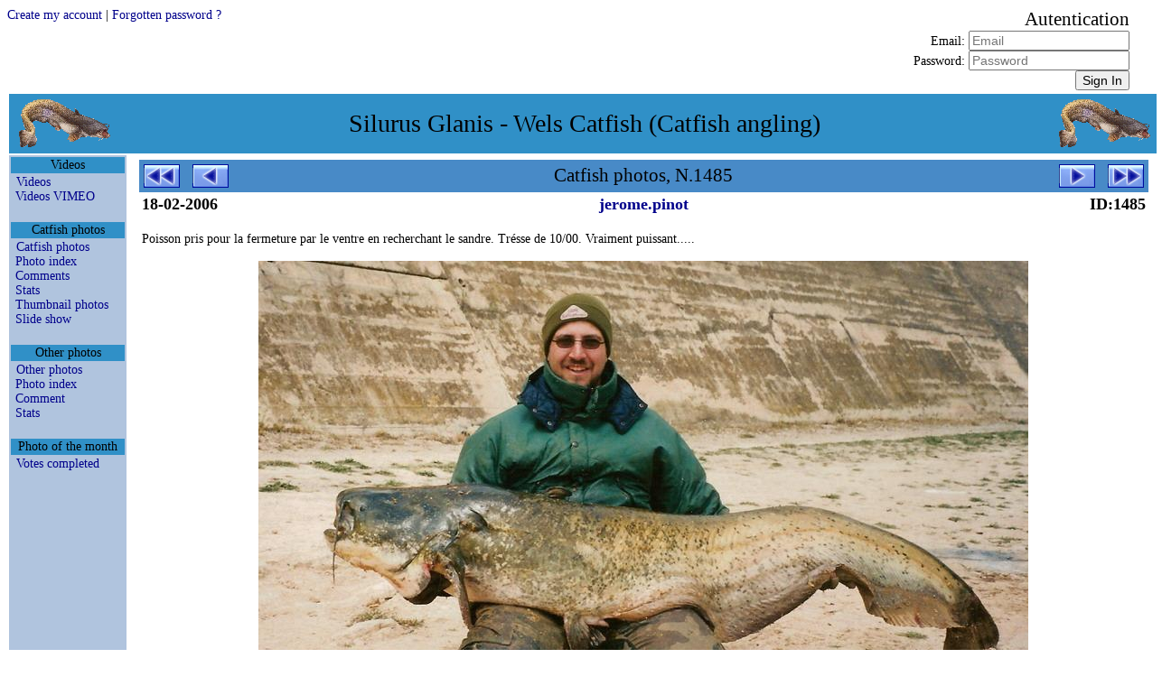

--- FILE ---
content_type: text/css
request_url: http://xvella.online.fr/__css/default-style.css?refresh=2025-11-21CET01:03:19
body_size: 13932
content:

html {
	padding: 2px;
	margin: 0;
	height: 100vh; min-height: 1536px;
	width: 97vw;   max-width: 1536px;
	background-color: yellow;
	background-color: black;
	background-color: white;
}

body {
	padding: 2px;
	vertical-align: middle;
/*	font-family: Verdana,Geneva,Helvetica,sans-serif;	*/
/*	font-size: 100%;									*/
	font-weight: normal;
	margin: 0;
	text-align: center;
	text-decoration: none;
	width: 96vw;
	max-width: 1536px;

	color: #000000; background-color: #FFFFFF;

	margin: auto;

}

input		{font-size: 1em;}
textarea	{font-size: 1em;}
select		{font-size: 1em;}

blockquote	{font-size: 1em; margin: 0px; margin-left: 20px;}

photo_great	{}
photo_small	{}

a					{ color: #00008b; font-size: 1em; text-decoration: none; }	
a: link				{ color: inherit; font-size: 1em; text-decoration: inherit; }
a: visited			{ color: inherit; font-size: 1em; text-decoration: inherit; }
a: hover			{ color: inherit; font-size: 1em; text-decoration: inherit; }

a.email				{ color: #00008b; font-size: 1em; text-decoration: none; }
a.email: link		{ color: inherit; font-size: 1em; text-decoration: none; }
a.email: visited	{ color: inherit; font-size: 1em; text-decoration: inherit; }
a.email: hover		{ color: inherit; font-size: 1em; text-decoration: inherit; }

div {
	margin: 0;
	border: 0;
	align-items: left;
	text-align: left;
	padding-left: 3px;
	padding-right: 3px;
	font-size: 1em;
}
div.AccesZone, div.DebugZone, div.ErrorZone, div.InforZone {
	border: thin solid black;
}
div.AccesZone {
	background-color: #FD6C9E;
	height: 20vw;
	min-height: 20vw; 
	max-height: 20vw;
    display: flex;
    justify-content: center;
    align-items: center;
	font-size: 2em;
}
div.DebugZone {
	background-color: LightCyan;
	border: thin dashed black;
	font-style: italic;
}
div.ErrorZone {
	background-color: #FD6C9E;
	font-size: 1.5em;
}
div.InforZone {
	background-color: PaleGreen;
	font-size: 1.5em;
}
div.HelloZone {
	font-size: 150%;
	text-align:right;
	background-color:yellow;
	border: thin solid black;
}



/*----------------------------------------------------------------------------*/
/* TABLE PRICIPALE                                                            */
/*----------------------------------------------------------------------------*/

table {
	border-width: 0;
	font-size: 1em;
	font-family: inherit;
	margin: 0;
}

.principale, 
.pagebottom {
	background-color: inherit;
	border-width: 0;
	font-family: inherit;
	font-size: 1em;
	margin-left: auto;
	margin-right: auto;
	overflow: hidden;
/*
	width:90%;
	min-width:90%;
*/
	max-width:1880px;
}
.principale {}
.pagebottom {margin-top:15px;}

table.principale tr {vertical-align:top;}
table.pagebottom tr {vertical-align:top; background-color:transparent;}

.principale_tr_head {vertical-align:top;}
.principale_tr_foot {vertical-align:top; background-color:transparent;}

.principale_td_head {padding:0; background-color: #3090C7; font-size:2em; vertical-align:middle;}
.principale_td_menu {padding:0; background-color: #B0C4DE; overflow:hide;}
.principale_td_docu {padding:0; background-color: #FFFFFF;}
.principale_td_foot {padding:0;}

.principale_td_menu {font-size:1em; height:50vh; min-height:50vh;}
.principale_td_sepa {font-size:1em; height:50vh; min-height:50vh;}
.principale_td_docu {font-size:1em; height:50vh; min-height:50vh;}
.principale_td_foot {font-size:1em;}

.div_photo_great {width:100%; text-align:center;}
.div_photo_small {width:100%; text-align:center;}



/*----------------------------------------------------------------------------*/
/* TABLE MENU (GAUCHE)                                                        */ 
/*----------------------------------------------------------------------------*/

table.table_td_menu {
	background-color: #B0C4DE;
	color: inherit;
	font-family: inherit;
	font-size: 1em;
	text-align: left;
	width: 100%;
}
table.table_td_menu tr {
	vertical-align: top;
}
table.table_td_menu th {
	background-color: #3090C7;
	color: #000000;
	font-weight: normal;
	text-align: center;
}
table.table_td_menu td {
	text-align: left;
	display: inline; 
}



/*----------------------------------------------------------------------------*/
/* TABLE DOCUM (DROITE)                                                       */
/*----------------------------------------------------------------------------*/

/* 		"table_navig" 				*/

table.table_navig {
	width: 98%;
	margin-left: auto;
	margin-right: auto;
	margin-top: 5px;
	background-color: #488AC7;
	font-family: inherit;
	font-size: 1.5em;
	white-space: nowrap;
}

table.table_navig tr {vertical-align:middle;}

@media all and (min-width: 320px) {
.navig_img_L, .navig_img_X, .navig_img_R {width:30px; height:auto !important;}
.navig_col_L {width:40px; min-width:40px; max-width:40px; text-align:left;}
.navig_col_X {width:auto; text-align:center;}
.navig_col_R {width:40px; min-width:40px; max-width:40px; text-align:right;}
}

@media all and (min-width: 1024px) {
.navig_img_L, .navig_img_X, .navig_img_R {width:40px; height:auto !important; margin:2;}
.navig_col_L {width:50px; min-width:50px; max-width:50px; text-align:left;}
.navig_col_X {width:auto; text-align:center;}
.navig_col_R {width:50px; min-width:50px; max-width:50px; text-align:right;}
}

/* 		"table_docum" 				*/

table.table_docum {
	table-layout: fixed;
	background-color: transparent;
	border-width: 0px;
	font-family: inherit;
	font-size: 1em;
	padding: 5px;
	width: 100%;
	width: 98%;
}
table.table_docum tr {vertical-align: top;}
table.table_docum tr:nth-child(odd) {background-color: #F8F8FF;}
table.table_docum th {background-color: #488AC7; text-align: left;}
table.table_docum td {}

/* 		"table_forum" 				*/

table.table_forum {
	background-color: transparent;
	border: thin inset Navy;
	padding: 0;
	width: 98%;
	margin: 0 auto;
	margin-top: 10;
}

/* 		"table_input" 				*/

table.table_input {
	border-spacing: 0;
	border-collapse: collapse;
	width: auto;
}
table.table_input tr {
	vertical-align: top;
}
table.table_input th {
	width: auto;
	min-width: 100px;
	text-align: left;
	white-space: nowrap;
}
table.table_input td {
	width: auto;
	min-width: 400px;
	text-align: left;
}
td.link_input {
	width: 20px;
	background-color: transparent;
}



table.table_docum_titre {
	width: 98%;
	margin-left: auto;
	margin-right: auto;
	font-family: inherit;
	font-size: 1.25em;
	font-weight: bold;
}
table.table_docum_texte {
	width: 98%;
	margin-left: auto;
	margin-right: auto;
	margin-top: 10px;
	margin-bottom: 10px;
	background-color: transparent;
	border: 0;
	font-family: inherit;
	font-size: 1em;
}
table.table_docum_infos {
	width: 98%;
	margin-left: auto;
	margin-right: auto;
	background-color: transparent;
	border: thin inset Navy;
	font-family: inherit;
	font-size: 1em;
	padding: 0;
}
table.table_docum_infos tr {
	vertical-align: top;
}
table.table_docum_infos th {
	background-color: #B0C4DE;
	font-size: 1em;
	font-weight: bold;
	text-align: center;
}
table.table_docum_infos td {
	font-size: 1em;
	font-weight: bold;
	text-align: center;
}

thead tr th.reg_specie {width: 50; min-width: 50; max-width:100;}
thead tr th.reg_length {width: 50; min-width: 50; max-width: 75;}
thead tr th.reg_weight {width: 50; min-width: 50; max-width: 75;}
thead tr th.reg_season {width: 40; min-width: 40; max-width: 40;}
thead tr th.reg_waters {width:auto;}
thead tr th.reg_addres {width:auto;}
thead tr th.reg_county {width: 40; min-width: 40; max-width: 40;}
thead tr th.reg_method {width:auto;}

tbody tr td.reg_specie {width: 50; min-width: 50; max-width:100;}
tbody tr td.reg_length {width: 50; min-width: 50; max-width: 75;}
tbody tr td.reg_weight {width: 50; min-width: 50; max-width: 75;}
tbody tr td.reg_season {width: 40; min-width: 40; max-width: 40;}
tbody tr td.reg_waters {width:auto;}
tbody tr td.reg_addres {width:auto;}
tbody tr td.reg_county {width: 40; min-width: 40; max-width: 40;}
tbody tr td.reg_method {width:auto;}

table.table_docum_navig {
	background-color: transparent;
	border: thin inset Navy;
	font-family: inherit;
	font-size: 1em;
	padding: 0;
	width: 98%;
	margin: 0 auto;
}
table.table_docum_navig tr {
	vertical-align: top;
}
table.table_docum_navig td {
	font-size: 1em;
}



.revolvermaps {width:1000; min-width:1000; max-width:1000; margin: 0 auto;}



/*----------------------------------------------------------------------------*/
/* MEDIA                                                                      */
/*----------------------------------------------------------------------------*/

div {margin-left: auto; margin-right: auto;}}



/*--- Sur les Ã©cran "laptop" ------------------------------------------------ */
/*--- Sur les Ã©cran "laptop" ------------------------------------------------ */
/*--- Sur les Ã©cran "laptop" ------------------------------------------------ */

/* min-width = sur tous types d'Ã©cran, quand la largeur de la fenÃªtre est Ã©gal ou supÃ©rieur */


	div.hide_r640p	{display:block;}
	div.hide_r800p	{display:block;}
	div.hide_r1024p	{display:block;}
	div.hide_r1280p	{display:block;}

	thead tr th.hide_r640p	{display:table-cell;}
	tbody tr td.hide_r640p	{display:table-cell;}

	thead tr th.hide_r800p	{display:table-cell;}
	tbody tr td.hide_r800p	{display:table-cell;}

	thead tr th.hide_r1024p	{display:table-cell;}
	tbody tr td.hide_r1024p	{display:table-cell;}

	thead tr th.hide_r1280p	{display:table-cell;}
	tbody tr td.hide_r1280p	{display:table-cell;}

@media all and (max-width: 640px) {
	div.hide_r640p	{display:none;}
	thead tr th.hide_r640p	{display:none;}
	tbody tr td.hide_r640p	{display:none;}
}

@media all and (max-width: 812px) {
	div.hide_r800p	{display:none;}
	thead tr th.hide_r800p	{display:none;}
	tbody tr td.hide_r800p	{display:none;}
}

@media all and (max-width: 1024px) {
	div.hide_r1024p	{display:none;}
	thead tr th.hide_r1024p	{display:none;}
	tbody tr td.hide_r1024p	{display:none;}
}

@media all and (max-width: 1280px) {
	div.hide_r1280p	{display:none;}
	thead tr th.hide_r1280p	{display:none;}
	tbody tr td.hide_r1280p	{display:none;}
}

@media all {.embed_vimeo {position:center; background-color:#000000;}}


/*--- Sur les Ã©cran "mobile" ------------------------------------------------ */
/*--- Sur les Ã©cran "mobile" ------------------------------------------------ */
/*--- Sur les Ã©cran "mobile" ------------------------------------------------ */

@media all and (min-width: 320px) {
/*	.revolvermaps		{}	*/
}

@media all and (max-width: 1023px) {
/*	.revolvermaps		{display:none !important;}	*/
}

/*

.principale_td_menu {background-color:#641E16;}
.principale_td_sepa {background-color:#512E5F;}
.principale_td_docu {background-color:#1D8348;}

.navig_col_L {background-color:#512E5F;}
.navig_col_X {background-color:yellow;}
.navig_col_R {background-color:#512E5F;}

@media all and (min-width: 320px) {body {background-color: cyan;}}
@media all and (min-width: 360px) {body {background-color: pink;}}
@media all and (min-width: 375px) {body {background-color: yellow;}}
@media all and (min-width: 412px) {body {background-color: red;}}
@media all and (min-width: 414px) {body {background-color: lightgreen;}}

@media all and (min-width: 480px) {body {background-color: inherit;}}
@media all and (min-width: 568px) {body {background-color: #FFFFFF;}}
@media all and (min-width: 600px) {body {background-color: #FFFFFF;}}
@media all and (min-width: 640px) {body {background-color: #FFFFFF;}}
@media all and (min-width: 667px) {body {background-color: #FFFFFF;}}
@media all and (min-width: 736px) {body {background-color: #FFFFFF;}}
@media all and (min-width: 768px) {body {background-color: #FFFFFF;}}
@media all and (min-width: 800px) {body {background-color: #FFFFFF;}}
@media all and (min-width: 812px) {body {background-color: #FFFFFF;}}
@media all and (min-width: 850px) {body {background-color: #FFFFFF;}}
@media all and (min-width: 896px) {body {background-color: #FFFFFF;}}
@media all and (min-width: 960px) {body {background-color: #FFFFFF;}}

@media all and (min-width: 1024px) {body {background-color: #F9E79F;}}
@media all and (min-width: 1280px) {body {background-color: #F7DC6F;}}
@media all and (min-width: 1440px) {body {background-color: #F4D03F;}}
@media all and (min-width: 1536px) {body {background-color: #F1C40F;}}
@media all and (min-width: 1680px) {body {background-color: #D4AC0D;}}
@media all and (min-width: 1920px) {body {background-color: #B7950B;}}
@media all and (min-width: 2048px) {body {background-color: #D7BDE2;}}
@media all and (min-width: 2560px) {body {background-color: #BB8FCE;}}
@media all and (min-width: 2732px) {body {background-color: #5499C7;}}
@media all and (min-width: 2880px) {body {background-color: #3498DB;}}
@media all and (min-width: 3360px) {body {background-color: #16A085;}}
@media all and (min-width: 3840px) {body {background-color: #27AE60;}}

*/

div {padding:0;}
.div_head {clear:both; margin-bottom:5px; padding:0;}
.div_h1 {float:left;  text-align:left;   background:pink;}
.div_h2 {float:left;  text-align:center; background:silver;}
.div_h3 {float:right; text-align:right;  background:cyan;}
.div_h1, .div_h2, .div_h3 {
	background-color:transparent;
	border:1 dashed red;
/*	overflow:hidden;	*/
	width:32%;
	min-width:32%;
	max-width:32%;
}
.div_body {clear:both; margin-bottom:5px; border:thin dotted red;}
.div_navi {float:left; border:thin dotted red;}
.div_page {float:left; border:thin dashed red;}
.div_foot {clear:both; margin-bottom:5px;}

@media print {.noPrint, .no-print {display: none !important;}}


--- FILE ---
content_type: text/css
request_url: http://xvella.online.fr/__css/default-devel.css?refresh=2025-11-21CET01:03:19
body_size: 336
content:

/*----------------------------------------------------------------------------*/
/* TABLE PRICIPALE                                                            */
/*----------------------------------------------------------------------------*/

table {
	border-width: 0;
	font-size: 1em;
	font-family: inherit;
	margin: 0;
}
